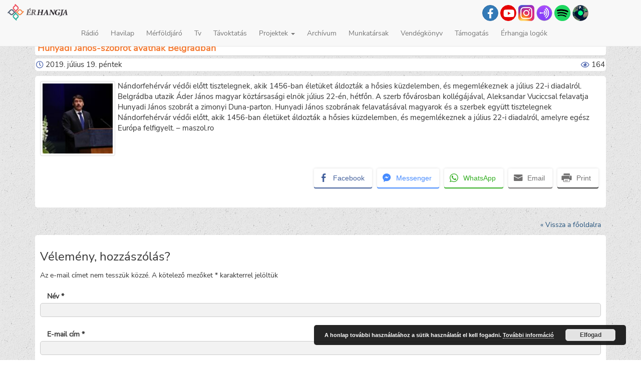

--- FILE ---
content_type: text/html; charset=UTF-8
request_url: https://erhangja.ro/radio/hunyadi-janos-szobrot-avatnak-belgradban/
body_size: 8846
content:
<!DOCTYPE html>
<html lang="hu" lang="hu" >

<head>

<meta http-equiv="Content-Type" content="text/html; charset=UTF-8" />

<meta name="viewport" content="width=device-width, initial-scale=1.0">

<link media="all" href="https://erhangja.ro/wp-content/cache/autoptimize/css/autoptimize_ff810f8e44910cd36cccf2a065fca518.css" rel="stylesheet"><style media="screen">.simplesocialbuttons.simplesocialbuttons_inline .ssb-fb-like,.simplesocialbuttons.simplesocialbuttons_inline amp-facebook-like{margin:}.simplesocialbuttons.simplesocialbuttons_inline.simplesocial-round-btm-border button{margin:}</style><title> &raquo; Hunyadi János-szobrot avatnak Belgrádban</title>

<link rel="alternate" type="application/rss+xml" title="Ér hangja RSS Feed" href="feed" />


<meta name='robots' content='max-image-preview:large' />
<link rel="alternate" type="application/rss+xml" title="Ér hangja &raquo; hírcsatorna" href="https://erhangja.ro/feed/" />
<link rel="alternate" type="application/rss+xml" title="Ér hangja &raquo; hozzászólás hírcsatorna" href="https://erhangja.ro/comments/feed/" />
<link rel="alternate" type="application/rss+xml" title="Ér hangja &raquo; Hunyadi János-szobrot avatnak Belgrádban hozzászólás hírcsatorna" href="https://erhangja.ro/radio/hunyadi-janos-szobrot-avatnak-belgradban/feed/" />
<link rel="alternate" title="oEmbed (JSON)" type="application/json+oembed" href="https://erhangja.ro/wp-json/oembed/1.0/embed?url=https%3A%2F%2Ferhangja.ro%2Fradio%2Fhunyadi-janos-szobrot-avatnak-belgradban%2F" />
<link rel="alternate" title="oEmbed (XML)" type="text/xml+oembed" href="https://erhangja.ro/wp-json/oembed/1.0/embed?url=https%3A%2F%2Ferhangja.ro%2Fradio%2Fhunyadi-janos-szobrot-avatnak-belgradban%2F&#038;format=xml" />













<script type="text/javascript" src="https://erhangja.ro/wp-content/themes/Erhangja3/js/3.2.1.jquery.min.js?ver=1" id="jquery-js"></script>
<script type="text/javascript" src="https://erhangja.ro/wp-content/cache/autoptimize/js/autoptimize_single_06dd89b30abceb269cf6c4681acb3ebf.js?ver=1" id="myscript-js"></script>
<script type="text/javascript" id="ari-fancybox-js-extra">
/* <![CDATA[ */
var ARI_FANCYBOX = {"lightbox":{"backFocus":false,"trapFocus":false,"thumbs":{"hideOnClose":false},"touch":{"vertical":true,"momentum":true},"buttons":["slideShow","fullScreen","thumbs","close"],"lang":"custom","i18n":{"custom":{"PREV":"Previous","NEXT":"Next","PLAY_START":"Start slideshow (P)","PLAY_STOP":"Stop slideshow (P)","FULL_SCREEN":"Full screen (F)","THUMBS":"Thumbnails (G)","CLOSE":"Close (Esc)","ERROR":"The requested content cannot be loaded. \u003Cbr/\u003E Please try again later."}}},"convert":{"images":{"convert":true,"post_grouping":true},"youtube":{"convert":true}},"sanitize":null,"viewers":{"pdfjs":{"url":"https://erhangja.ro/wp-content/plugins/ari-fancy-lightbox/assets/pdfjs/web/viewer.html"}}};
//# sourceURL=ari-fancybox-js-extra
/* ]]> */
</script>
<script type="text/javascript" src="https://erhangja.ro/wp-content/plugins/ari-fancy-lightbox/assets/fancybox/jquery.fancybox.min.js?ver=1.4.1" id="ari-fancybox-js"></script>
<link rel="https://api.w.org/" href="https://erhangja.ro/wp-json/" /><link rel="alternate" title="JSON" type="application/json" href="https://erhangja.ro/wp-json/wp/v2/radio/29507" /><link rel="canonical" href="https://erhangja.ro/radio/hunyadi-janos-szobrot-avatnak-belgradban/" />
<link rel='shortlink' href='https://erhangja.ro/?p=29507' />

		<!-- GA Google Analytics @ https://m0n.co/ga -->
		<script async src="https://www.googletagmanager.com/gtag/js?id=UA-90319050-1"></script>
		<script>
			window.dataLayer = window.dataLayer || [];
			function gtag(){dataLayer.push(arguments);}
			gtag('js', new Date());
			gtag('config', 'UA-90319050-1');
		</script>

	 

<!-- Open Graph Meta Tags generated by Simple Social Buttons 6.2.0 -->
<meta property="og:title" content="Hunyadi János-szobrot avatnak Belgrádban - Ér hangja" />
<meta property="og:type" content="website" />
<meta property="og:description" content="N&aacute;ndorfeh&eacute;rv&aacute;r v&eacute;d&#337;i el&#337;tt tisztelegnek, akik 1456-ban &eacute;let&uuml;ket &aacute;ldozt&aacute;k a h&#337;sies k&uuml;zdelemben, &eacute;s megeml&eacute;keznek a j&uacute;lius 22-i diadalr&oacute;l. Belgr&aacute;dba utazik &Aacute;der J&aacute;nos magyar k&ouml;zt&aacute;rsas&aacute;gi eln&ouml;k j&uacute;lius 22-&eacute;n, h&eacute;tf&#337;n. A szerb f&#337;v&aacute;rosban koll&eacute;g&aacute;j&aacute;val, Aleksandar Vuciccsal felavatja Hunyadi J&aacute;nos szobr&aacute;t a zimonyi Duna-parton. Hunyadi J&aacute;nos szobr&aacute;nak felavat&aacute;s&aacute;val magyarok &eacute;s a szerbek egy&uuml;tt tisztelegnek N&aacute;ndorfeh&eacute;rv&aacute;r v&eacute;d&#337;i el&#337;tt, akik 1456-ban &eacute;let&uuml;ket &aacute;ldozt&aacute;k a h&#337;sies k&uuml;zdelemben,&hellip;" />
<meta property="og:url" content="https://erhangja.ro/radio/hunyadi-janos-szobrot-avatnak-belgradban/" />
<meta property="og:site_name" content="Ér hangja" />
<meta property="og:image" content="https://erhangja.ro/wp-content/uploads/2019/07/2.56yoeh.jpg" />
<meta name="twitter:card" content="summary_large_image" />
<meta name="twitter:description" content="N&aacute;ndorfeh&eacute;rv&aacute;r v&eacute;d&#337;i el&#337;tt tisztelegnek, akik 1456-ban &eacute;let&uuml;ket &aacute;ldozt&aacute;k a h&#337;sies k&uuml;zdelemben, &eacute;s megeml&eacute;keznek a j&uacute;lius 22-i diadalr&oacute;l. Belgr&aacute;dba utazik &Aacute;der J&aacute;nos magyar k&ouml;zt&aacute;rsas&aacute;gi eln&ouml;k j&uacute;lius 22-&eacute;n, h&eacute;tf&#337;n. A szerb f&#337;v&aacute;rosban koll&eacute;g&aacute;j&aacute;val, Aleksandar Vuciccsal felavatja Hunyadi J&aacute;nos szobr&aacute;t a zimonyi Duna-parton. Hunyadi J&aacute;nos szobr&aacute;nak felavat&aacute;s&aacute;val magyarok &eacute;s a szerbek egy&uuml;tt tisztelegnek N&aacute;ndorfeh&eacute;rv&aacute;r v&eacute;d&#337;i el&#337;tt, akik 1456-ban &eacute;let&uuml;ket &aacute;ldozt&aacute;k a h&#337;sies k&uuml;zdelemben,&hellip;" />
<meta name="twitter:title" content="Hunyadi János-szobrot avatnak Belgrádban - Ér hangja" />
<meta property="twitter:image" content="https://erhangja.ro/wp-content/uploads/2019/07/2.56yoeh.jpg" />
<link rel="icon" href="https://erhangja.ro/wp-content/uploads/2017/12/cropped-favicon-150x150.png" sizes="32x32" />
<link rel="icon" href="https://erhangja.ro/wp-content/uploads/2017/12/cropped-favicon.png" sizes="192x192" />
<link rel="apple-touch-icon" href="https://erhangja.ro/wp-content/uploads/2017/12/cropped-favicon.png" />
<meta name="msapplication-TileImage" content="https://erhangja.ro/wp-content/uploads/2017/12/cropped-favicon.png" />


</head>


<body>

<!-- vissza fel jobb oldali button -->
<div id="toTop">^ Vissza Fel</div>

<header>
<!-- Fixed navbar -->    
<nav class="navbar navbar-default navbar-fixed-top" role="navigation">
  <div class="container-fluid">
    <!-- Brand and toggle get grouped for better mobile display -->
    <div class="navbar-header">
        <button type="button" class="navbar-toggle" data-toggle="collapse" data-target="#bs-example-navbar-collapse-1">
            <span class="sr-only">Toggle navigation</span>
            <span class="icon-bar"></span>
            <span class="icon-bar"></span>
            <span class="icon-bar"></span>
        </button>
        <a class="navbar-brand" href="/">
            <img src="https://erhangja.ro/wp-content/themes/Erhangja3/images/icon.png" width="120px">
        </a>
    </div>

    <span class="navbar-right visible-lg .hidden-sm-down" style="margin-right:90px;margin-top: 10px;">
        <!--       facebook link-->
        
                <a href="https://www.facebook.com/erhangjapontroperradio/" alt="Rádió Ér Facebook" title="Rádió Ér facebook" class="menu-icon btn btn-primary" target='_blank' >
         
        <span class="icon-facebook-f"></span></a>

        <!--        youtube link -->

                <a href="https://www.youtube.com/channel/UCoFNhG2nOU1Wd5pCbJTgysA" alt="Rádió Ér youtube csatorna" title="Rádió Ér youtube csatorna" class="menu-icon btn btn-primary-red " target='_blank' >
                <span class="icon-youtube"></span></a>
        
        <!--        radió oldal csak    -->        
        
                <a href="https://www.instagram.com/radio_er2016/" alt="Rádió ér Instagram" title="Rádió Ér Instagram" target='_blank' >
        <img src="https://erhangja.ro/wp-content/themes/Erhangja3/images/insta.png" width="32px"></a>
        <a href="https://anchor.fm/rdi-r" alt="Rádió ér podcasts" title="Rádió Ér podcasts" target='_blank' >
        <img src="https://erhangja.ro/wp-content/themes/Erhangja3/images/anchor.png" width="32px"></a>
        <a href="https://open.spotify.com/show/3OalzzZhShf7CgTMdeGPbn?fbclid=IwAR1QFtN5p0B4L-8uA7Non8PwYDzIWtcdGt4EkaujOYjrjh5BlNCCgMh0gIQ" alt="Rádió ér spotify" title="Rádió Ér spotify" target='_blank' >
        <img src="https://erhangja.ro/wp-content/themes/Erhangja3/images/spotify.png" width="32px"></a>
        <a href="http://radio.garden/listen/radio-er/t_Fk7A9e" alt="Radio garden" title="Radio garden" target='_blank' >
        <img src="https://erhangja.ro/wp-content/themes/Erhangja3/images/radio_garden.png" width="32px"></a>
						
    </span>

        <div id="bs-example-navbar-collapse-1" class="collapse navbar-collapse"><ul id="menu-topmenu" class="nav navbar-nav"><li id="menu-item-14376" class="menu-item menu-item-type-custom menu-item-object-custom menu-item-14376"><a title="Rádió" href="https://erhangja.ro/radio">Rádió</a></li>
<li id="menu-item-366" class="menu-item menu-item-type-custom menu-item-object-custom menu-item-366"><a title="Havilap" href="https://erhangja.ro/havilap">Havilap</a></li>
<li id="menu-item-45967" class="menu-item menu-item-type-taxonomy menu-item-object-category menu-item-45967"><a title="Mérföldjáró" href="https://erhangja.ro/kategoria/merfoldjaro/">Mérföldjáró</a></li>
<li id="menu-item-14535" class="menu-item menu-item-type-custom menu-item-object-custom menu-item-14535"><a title="Tv" href="https://erhangja.ro/tv">Tv</a></li>
<li id="menu-item-35032" class="menu-item menu-item-type-post_type menu-item-object-page menu-item-35032"><a title="Távoktatás" href="https://erhangja.ro/tavoktatas/">Távoktatás</a></li>
<li id="menu-item-54208" class="menu-item menu-item-type-custom menu-item-object-custom menu-item-home menu-item-has-children menu-item-54208 dropdown"><a title="Projektek" href="#" data-toggle="dropdown" class="dropdown-toggle" aria-haspopup="true">Projektek <span class="caret"></span></a>
<ul role="menu" class=" dropdown-menu">
	<li id="menu-item-15138" class="menu-item menu-item-type-post_type menu-item-object-page menu-item-15138"><a title="Digitális Érmellék" href="https://erhangja.ro/digitalis_ermellek/">Digitális Érmellék</a></li>
	<li id="menu-item-15171" class="menu-item menu-item-type-post_type menu-item-object-page menu-item-15171"><a title="Érmelléki Termékek" href="https://erhangja.ro/ermelleki-termekek/">Érmelléki Termékek</a></li>
	<li id="menu-item-59439" class="menu-item menu-item-type-custom menu-item-object-custom menu-item-59439"><a title="További projektek" href="https://palyazatok.erhangja.ro/hu/projekt/hirek/">További projektek</a></li>
</ul>
</li>
<li id="menu-item-14399" class="menu-item menu-item-type-post_type menu-item-object-page menu-item-14399"><a title="Archívum" href="https://erhangja.ro/archivum/">Archívum</a></li>
<li id="menu-item-39" class="menu-item menu-item-type-post_type menu-item-object-page menu-item-39"><a title="Munkatársak" href="https://erhangja.ro/munkatarsak/">Munkatársak</a></li>
<li id="menu-item-42" class="menu-item menu-item-type-post_type menu-item-object-page menu-item-42"><a title="Vendégkönyv" href="https://erhangja.ro/vendegkonyv/">Vendégkönyv</a></li>
<li id="menu-item-26041" class="menu-item menu-item-type-custom menu-item-object-custom menu-item-26041"><a title="Támogatás" href="https://erhangja.ro/tamogatas">Támogatás</a></li>
<li id="menu-item-54178" class="menu-item menu-item-type-post_type menu-item-object-page menu-item-54178"><a title="Érhangja logók" href="https://erhangja.ro/erhangja-logok/">Érhangja logók</a></li>
</ul></div>
    </div>
</nav>
</header>
	

<div class="container">
<div class="row">

<section class="col-md-12">
        
        <article class='class="post-29507 radio type-radio status-publish has-post-thumbnail hentry radio_kategoriak-kulfold"'>

        <header>
        <h1 class="post-title">Hunyadi János-szobrot avatnak Belgrádban</h1>

        <div class="meta">
                    <span class="icon-clock"></span> 2019. július 19.  péntek&nbsp;
                        <div style="float: right;"><span class="icon-eye"></span>&nbsp;164</div>
                </div>

        </header>

        <div class='post-content'>
        <a href="https://erhangja.ro/wp-content/uploads/2019/07/2.56yoeh.jpg" title="Hunyadi János-szobrot avatnak Belgrádban" target=_blank data-toggle="lightbox" ><img width="150" height="150" src="https://erhangja.ro/wp-content/uploads/2019/07/2.56yoeh-150x150.jpg" class="alignleft wp-post-image" alt="" decoding="async" /></a>        
<p>Nándorfehérvár védői előtt
tisztelegnek, akik 1456-ban életüket áldozták a hősies küzdelemben, és
megemlékeznek a július 22-i diadalról. Belgrádba utazik Áder János magyar
köztársasági elnök július 22-én, hétfőn. A szerb fővárosban kollégájával,
Aleksandar Vuciccsal felavatja Hunyadi János szobrát a zimonyi Duna-parton.
Hunyadi János szobrának felavatásával magyarok és a szerbek együtt tisztelegnek
Nándorfehérvár védői előtt, akik 1456-ban életüket áldozták a hősies
küzdelemben, és megemlékeznek a július 22-i diadalról, amelyre egész Európa
felfigyelt. – maszol.ro</p>
<div class="simplesocialbuttons simplesocial-round-btm-border simplesocialbuttons_inline simplesocialbuttons-align-right post-29507 radio  simplesocialbuttons-inline-no-animation">
<button class="simplesocial-fb-share"  rel="nofollow"  target="_blank"  aria-label="Facebook Share" data-href="https://www.facebook.com/sharer/sharer.php?u=https://erhangja.ro/radio/hunyadi-janos-szobrot-avatnak-belgradban/" onClick="javascript:window.open(this.dataset.href, '', 'menubar=no,toolbar=no,resizable=yes,scrollbars=yes,height=600,width=600');return false;"><span class="simplesocialtxt">Facebook </span> </button>
<button class="simplesocial-msng-share"  rel="nofollow"  target="_blank"  aria-label="Facebook Messenger Share" onClick="javascript:window.open( this.dataset.href, '_blank',  'menubar=no,toolbar=no,resizable=yes,scrollbars=yes,height=600,width=600' );return false;" data-href="http://www.facebook.com/dialog/send?app_id=891268654262273&redirect_uri=https%3A%2F%2Ferhangja.ro%2Fradio%2Fhunyadi-janos-szobrot-avatnak-belgradban%2F&link=https%3A%2F%2Ferhangja.ro%2Fradio%2Fhunyadi-janos-szobrot-avatnak-belgradban%2F&display=popup" ><span class="simplesocialtxt">Messenger</span></button> 
<button onClick="javascript:window.open(this.dataset.href, '_blank' );return false;" class="simplesocial-whatsapp-share"  rel="nofollow"  target="_blank"  aria-label="WhatsApp Share" data-href="https://api.whatsapp.com/send?text=https://erhangja.ro/radio/hunyadi-janos-szobrot-avatnak-belgradban/"><span class="simplesocialtxt">WhatsApp</span></button>
<button onClick="javascript:window.location.href = this.dataset.href;return false;" class="simplesocial-email-share" aria-label="Share through Email"  rel="nofollow"  target="_blank"   data-href="mailto:?subject=Hunyadi J%C3%A1nos-szobrot avatnak Belgr%C3%A1dban&body=https://erhangja.ro/radio/hunyadi-janos-szobrot-avatnak-belgradban/"><span class="simplesocialtxt">Email</span></button>
<button onClick="javascript:window.print();return false;"  rel="nofollow"  target="_blank"  aria-label="Print Share" class="simplesocial-print-share" ><span class="simplesocialtxt">Print</span></button>
</div>

        </div>
        </article>
        
       

    

        <div class="post-back-link">
            <a href='/'>&#171; Vissza a főoldalra</a>        </div>

    <div class="clear"></div>
      
  
    	<div id="respond" class="comment-respond">
		<h3 id="reply-title" class="comment-reply-title">Vélemény, hozzászólás? <small><a rel="nofollow" id="cancel-comment-reply-link" href="/radio/hunyadi-janos-szobrot-avatnak-belgradban/#respond" style="display:none;">Válasz megszakítása</a></small></h3><form action="https://erhangja.ro/wp-comments-post.php" method="post" id="commentform" class="comment-form"><p class="comment-notes"><span id="email-notes">Az e-mail címet nem tesszük közzé.</span> <span class="required-field-message">A kötelező mezőket <span class="required">*</span> karakterrel jelöltük</span></p><p class="comment-form-author"><label for="author">Név <span class="required">*</span></label> <input id="author" name="author" type="text" value="" size="30" maxlength="245" autocomplete="name" required="required" /></p>
<p class="comment-form-email"><label for="email">E-mail cím <span class="required">*</span></label> <input id="email" name="email" type="text" value="" size="30" maxlength="100" aria-describedby="email-notes" autocomplete="email" required="required" /></p>
<p class="comment-form-url"><label for="url">Honlap</label> <input id="url" name="url" type="text" value="" size="30" maxlength="200" autocomplete="url" /></p>
<p class="comment-form-comment"><label for="comment">Hozzászólás <span class="required">*</span></label> <textarea id="comment" name="comment" cols="45" rows="8" maxlength="65525" required="required"></textarea></p><p class="form-submit"><input name="submit" type="submit" id="submit" class="submit" value="Hozzászólás küldése" /> <input type='hidden' name='comment_post_ID' value='29507' id='comment_post_ID' />
<input type='hidden' name='comment_parent' id='comment_parent' value='0' />
</p><p style="display: none;"><input type="hidden" id="akismet_comment_nonce" name="akismet_comment_nonce" value="effe403eec" /></p><p style="display: none !important;" class="akismet-fields-container" data-prefix="ak_"><label>&#916;<textarea name="ak_hp_textarea" cols="45" rows="8" maxlength="100"></textarea></label><input type="hidden" id="ak_js_1" name="ak_js" value="149"/><script>document.getElementById( "ak_js_1" ).setAttribute( "value", ( new Date() ).getTime() );</script></p></form>	</div><!-- #respond -->
	 
    
</section >

</div>
</div>

<footer id="footer" class="container-fluid">
<div class="row">
	<div class="col-md-4 footer_right" >
					<h5 class="widget-header">Legolvasotabb írásaink</h5>
			<ul>
				<li><a href="https://erhangja.ro/kultura/tippek-a-sikeres-szologyokerezteteshez/" title="Tippek a sikeres szőlőgyökereztetéshez">Tippek a sikeres szőlőgyökereztetéshez</a></li><li><a href="https://erhangja.ro/diaksarok/erettsegi-eredmenyek-szekelyhidon/" title="Érettségi eredmények Székelyhídon">Érettségi eredmények Székelyhídon</a></li><li><a href="https://erhangja.ro/kozelet/sikeres-rendorsegi-akcio-szentmikloson/" title="Sikeres rendőrségi akció Szentmiklóson">Sikeres rendőrségi akció Szentmiklóson</a></li><li><a href="https://erhangja.ro/diaksarok/hangulatosan-bucsuztak-a-petofi-liciben/" title="Hangulatosan Búcsúztak a Petőfi Liciben">Hangulatosan Búcsúztak a Petőfi Liciben</a></li><li><a href="https://erhangja.ro/kozelet/rendorsegi-felhivas/" title="Rendőrségi felhívás">Rendőrségi felhívás</a></li><li><a href="https://erhangja.ro/ajanlo/itt-a-lelek-is-feludul-strandmustra-hegykozszentmikloson/" title="„Itt a lélek is felüdül” – strandmustra Hegyközszentmiklóson">„Itt a lélek is felüdül” – strandmustra Hegyközszentmiklóson</a></li><li><a href="https://erhangja.ro/kozelet/emlekezz-ram-biro-laszlo-1977-2017/" title="Emlékezz rám! – Bíró László (1977–2017)">Emlékezz rám! – Bíró László (1977–2017)</a></li><li><a href="https://erhangja.ro/kanape/%e2%80%9eugy-banj-az-emberekkel-ahogy-szeretned-hogy-veled-banjanak/" title="„Úgy bánj az emberekkel, ahogy szeretnéd, hogy veled bánjanak!”">„Úgy bánj az emberekkel, ahogy szeretnéd, hogy veled bánjanak!”</a></li><li><a href="https://erhangja.ro/kanape/szekelyhidon-elni-jo/" title="„Székelyhídon élni jó!”">„Székelyhídon élni jó!”</a></li><li><a href="https://erhangja.ro/kozelet/diaktoborzo-hegesztokepzes-indul-nagykagyan/" title="Diáktoborzó – hegesztőképzés indul Nagykágyán">Diáktoborzó – hegesztőképzés indul Nagykágyán</a></li><li><a href="https://erhangja.ro/mozaik/ismet-elet-van-a-kastelyban/" title="Ismét élet van a kastélyban">Ismét élet van a kastélyban</a></li><li><a href="https://erhangja.ro/kultura/esemenydus-kultura-napi-bal/" title="Eseménydús kultúra napi bál">Eseménydús kultúra napi bál</a></li><li><a href="https://erhangja.ro/kanape/adj-egy-orat-az-eletedbol/" title="Adj egy órát az életedből">Adj egy órát az életedből</a></li>			</ul>
			</div>

<div class="col-md-2"><h5 class="widget-header">Top 15 címke</h5>
<ul class='wp-tag-cloud' role='list'>
	<li><a href="https://erhangja.ro/cimke/szekelyhid/" class="tag-cloud-link tag-link-67 tag-link-position-1" style="font-size: 1em;">Székelyhíd</a></li>
	<li><a href="https://erhangja.ro/cimke/hegykozszentmiklos/" class="tag-cloud-link tag-link-45 tag-link-position-2" style="font-size: 1em;">Hegyközszentmiklós</a></li>
	<li><a href="https://erhangja.ro/cimke/petofi-sandor-elmeleti-liceum/" class="tag-cloud-link tag-link-309 tag-link-position-3" style="font-size: 1em;">Petőfi Sándor Elméleti Líceum</a></li>
	<li><a href="https://erhangja.ro/cimke/nagykagya/" class="tag-cloud-link tag-link-78 tag-link-position-4" style="font-size: 1em;">Nagykágya</a></li>
	<li><a href="https://erhangja.ro/cimke/csokaly/" class="tag-cloud-link tag-link-69 tag-link-position-5" style="font-size: 1em;">Csokaly</a></li>
	<li><a href="https://erhangja.ro/cimke/erkobolkut/" class="tag-cloud-link tag-link-60 tag-link-position-6" style="font-size: 1em;">Érköbölkút</a></li>
	<li><a href="https://erhangja.ro/cimke/kope/" class="tag-cloud-link tag-link-1472 tag-link-position-7" style="font-size: 1em;">Kópé</a></li>
	<li><a href="https://erhangja.ro/cimke/erolaszi/" class="tag-cloud-link tag-link-70 tag-link-position-8" style="font-size: 1em;">Érolaszi</a></li>
	<li><a href="https://erhangja.ro/cimke/tabor/" class="tag-cloud-link tag-link-234 tag-link-position-9" style="font-size: 1em;">tábor</a></li>
	<li><a href="https://erhangja.ro/cimke/szekelyhidi-varosnapok/" class="tag-cloud-link tag-link-1452 tag-link-position-10" style="font-size: 1em;">székelyhídi városnapok</a></li>
	<li><a href="https://erhangja.ro/cimke/karacsony/" class="tag-cloud-link tag-link-143 tag-link-position-11" style="font-size: 1em;">Karácsony</a></li>
	<li><a href="https://erhangja.ro/cimke/varosnap/" class="tag-cloud-link tag-link-720 tag-link-position-12" style="font-size: 1em;">városnap</a></li>
	<li><a href="https://erhangja.ro/cimke/futball/" class="tag-cloud-link tag-link-173 tag-link-position-13" style="font-size: 1em;">futball</a></li>
	<li><a href="https://erhangja.ro/cimke/mezogazdasag/" class="tag-cloud-link tag-link-36 tag-link-position-14" style="font-size: 1em;">mezőgazdaság</a></li>
	<li><a href="https://erhangja.ro/cimke/ermelleki-osz/" class="tag-cloud-link tag-link-225 tag-link-position-15" style="font-size: 1em;">Érmelléki Ősz</a></li>
</ul>
</div>

<div class="col-md-2 contact" >
	<h5 class="widget-header">Kontakt</h5>
	<dt><i class="glyphicon glyphicon-map-marker"></i> Cím:</dt><address>Szabadság tér 22/C, 3 szám, 417435, Székelyhíd, Bihar megye, Románia</address>
	<dl>
		<dt><i class="glyphicon glyphicon-earphone"></i> Telefonszám:</dt><dd>+40-762-830344</dd><br>
		<dt><span class="icon-telegram-plane"></span> Email:</dt><dd><a href="mailto:erhangja1@gmail.com">erhangja1@gmail.com</a></dd>
	</dl>
</div>

<div class="col-md-4 tamogatoink" >
	<h5 class="widget-header">Támogatóink</h5>

	<a href="http://www.communitas.ro" title="Communitas alapítvány" target="_blank">
	<img src="https://erhangja.ro/wp-content/themes/Erhangja3/images/tamogatoink/communitas.png" alt="communitas logó" width="200px" />
	</a>
	
	<!-- <img src="https://erhangja.ro/wp-content/themes/Erhangja3/images/tamogatoink/cjbihor.png" title="Bihar megyei tanács" alt="Bihar megyei tanács logó" /> -->

	<img src="https://erhangja.ro/wp-content/themes/Erhangja3/images/tamogatoink/erasmus_logo.png" title="Erasmus+" alt="erasmus+"/>

	<!-- <img src="https://erhangja.ro/wp-content/themes/Erhangja3/images/tamogatoink/proszekelyhid.png" title="ProSzékelyhíd" alt="proszékelyhíd logó"/> -->

	<a href="http://bgazrt.hu/" title="Bethlen Gábor Alapkezelő Zrt." target="_blank">
	<img src="https://palyazatok.erhangja.ro/wp-content/themes/pa1/images/tamogatoink/bethlen_gabor.jpg" alt="Bethlen Gábor Alapkezelő Zrt." class="img-responsive" />
	</a>

    <!-- <img src="https://erhangja.ro/wp-content/themes/Erhangja3/images/tamogatoink/nka.jpg" title="Nemzeti kultúrális alap" alt="Nemzeti kultúrális alap" /> -->

    <a href="http://www.sacueni.ro/-/index.php?lang=hu" title="Székelyhíd" target="_blank">
	<img src="https://erhangja.ro/wp-content/themes/Erhangja3/images/tamogatoink/szekelyhidcimer.png" alt="Székelyhíd" style="padding-top:20px;" />
	</a>
	
	<!-- <a href="https://vitreum.ro/" title="Vitreum szemészet" target="_blank">
    <img src="https://erhangja.ro/wp-content/uploads/2023/05/logo-vitreum.png" alt="Vitreum szemészet" width="250px" />
    </a> -->

</div>
</div>

<div id="footer-copyright" class="row">
Copyright &copy; 2011-2026 erhangja.ro
</div>

<script type="speculationrules">
{"prefetch":[{"source":"document","where":{"and":[{"href_matches":"/*"},{"not":{"href_matches":["/wp-*.php","/wp-admin/*","/wp-content/uploads/*","/wp-content/*","/wp-content/plugins/*","/wp-content/themes/Erhangja3/*","/*\\?(.+)"]}},{"not":{"selector_matches":"a[rel~=\"nofollow\"]"}},{"not":{"selector_matches":".no-prefetch, .no-prefetch a"}}]},"eagerness":"conservative"}]}
</script>
<script type="text/javascript" src="https://erhangja.ro/wp-includes/js/comment-reply.min.js?ver=6.9" id="comment-reply-js" async="async" data-wp-strategy="async" fetchpriority="low"></script>
<script type="text/javascript" src="https://erhangja.ro/wp-content/plugins/simple-social-buttons/assets/js/frontend-blocks.js?ver=6.2.0" id="ssb-blocks-front-js-js"></script>
<script type="text/javascript" id="ssb-front-js-js-extra">
/* <![CDATA[ */
var SSB = {"ajax_url":"https://erhangja.ro/wp-admin/admin-ajax.php","fb_share_nonce":"30a65cbc1f"};
//# sourceURL=ssb-front-js-js-extra
/* ]]> */
</script>
<script type="text/javascript" src="https://erhangja.ro/wp-content/cache/autoptimize/js/autoptimize_single_d3734c4114537050c92cf91d7e2c7805.js?ver=6.2.0" id="ssb-front-js-js"></script>
<script type="text/javascript" src="https://erhangja.ro/wp-content/cache/autoptimize/js/autoptimize_single_fb81549ee2896513a1ed5714b1b1a0f0.js?ver=6.9" id="bootstrap-js"></script>
<script type="text/javascript" id="newsletter-js-extra">
/* <![CDATA[ */
var newsletter_data = {"action_url":"https://erhangja.ro/wp-admin/admin-ajax.php"};
//# sourceURL=newsletter-js-extra
/* ]]> */
</script>
<script type="text/javascript" src="https://erhangja.ro/wp-content/cache/autoptimize/js/autoptimize_single_427aa2db63001bcd0c9f0aa21e9cb9f4.js?ver=9.1.0" id="newsletter-js"></script>
<script type="text/javascript" id="eucookielaw-scripts-js-extra">
/* <![CDATA[ */
var eucookielaw_data = {"euCookieSet":"","autoBlock":"0","expireTimer":"30","scrollConsent":"0","networkShareURL":"","isCookiePage":"","isRefererWebsite":""};
//# sourceURL=eucookielaw-scripts-js-extra
/* ]]> */
</script>
<script type="text/javascript" src="https://erhangja.ro/wp-content/cache/autoptimize/js/autoptimize_single_a0bc4eea01f3428c10fc2663b588b6db.js?ver=3.1.6" id="eucookielaw-scripts-js"></script>
<script defer type="text/javascript" src="https://erhangja.ro/wp-content/cache/autoptimize/js/autoptimize_single_91954b488a9bfcade528d6ff5c7ce83f.js?ver=1763003394" id="akismet-frontend-js"></script>
<script id="wp-emoji-settings" type="application/json">
{"baseUrl":"https://s.w.org/images/core/emoji/17.0.2/72x72/","ext":".png","svgUrl":"https://s.w.org/images/core/emoji/17.0.2/svg/","svgExt":".svg","source":{"concatemoji":"https://erhangja.ro/wp-includes/js/wp-emoji-release.min.js?ver=6.9"}}
</script>
<script type="module">
/* <![CDATA[ */
/*! This file is auto-generated */
const a=JSON.parse(document.getElementById("wp-emoji-settings").textContent),o=(window._wpemojiSettings=a,"wpEmojiSettingsSupports"),s=["flag","emoji"];function i(e){try{var t={supportTests:e,timestamp:(new Date).valueOf()};sessionStorage.setItem(o,JSON.stringify(t))}catch(e){}}function c(e,t,n){e.clearRect(0,0,e.canvas.width,e.canvas.height),e.fillText(t,0,0);t=new Uint32Array(e.getImageData(0,0,e.canvas.width,e.canvas.height).data);e.clearRect(0,0,e.canvas.width,e.canvas.height),e.fillText(n,0,0);const a=new Uint32Array(e.getImageData(0,0,e.canvas.width,e.canvas.height).data);return t.every((e,t)=>e===a[t])}function p(e,t){e.clearRect(0,0,e.canvas.width,e.canvas.height),e.fillText(t,0,0);var n=e.getImageData(16,16,1,1);for(let e=0;e<n.data.length;e++)if(0!==n.data[e])return!1;return!0}function u(e,t,n,a){switch(t){case"flag":return n(e,"\ud83c\udff3\ufe0f\u200d\u26a7\ufe0f","\ud83c\udff3\ufe0f\u200b\u26a7\ufe0f")?!1:!n(e,"\ud83c\udde8\ud83c\uddf6","\ud83c\udde8\u200b\ud83c\uddf6")&&!n(e,"\ud83c\udff4\udb40\udc67\udb40\udc62\udb40\udc65\udb40\udc6e\udb40\udc67\udb40\udc7f","\ud83c\udff4\u200b\udb40\udc67\u200b\udb40\udc62\u200b\udb40\udc65\u200b\udb40\udc6e\u200b\udb40\udc67\u200b\udb40\udc7f");case"emoji":return!a(e,"\ud83e\u1fac8")}return!1}function f(e,t,n,a){let r;const o=(r="undefined"!=typeof WorkerGlobalScope&&self instanceof WorkerGlobalScope?new OffscreenCanvas(300,150):document.createElement("canvas")).getContext("2d",{willReadFrequently:!0}),s=(o.textBaseline="top",o.font="600 32px Arial",{});return e.forEach(e=>{s[e]=t(o,e,n,a)}),s}function r(e){var t=document.createElement("script");t.src=e,t.defer=!0,document.head.appendChild(t)}a.supports={everything:!0,everythingExceptFlag:!0},new Promise(t=>{let n=function(){try{var e=JSON.parse(sessionStorage.getItem(o));if("object"==typeof e&&"number"==typeof e.timestamp&&(new Date).valueOf()<e.timestamp+604800&&"object"==typeof e.supportTests)return e.supportTests}catch(e){}return null}();if(!n){if("undefined"!=typeof Worker&&"undefined"!=typeof OffscreenCanvas&&"undefined"!=typeof URL&&URL.createObjectURL&&"undefined"!=typeof Blob)try{var e="postMessage("+f.toString()+"("+[JSON.stringify(s),u.toString(),c.toString(),p.toString()].join(",")+"));",a=new Blob([e],{type:"text/javascript"});const r=new Worker(URL.createObjectURL(a),{name:"wpTestEmojiSupports"});return void(r.onmessage=e=>{i(n=e.data),r.terminate(),t(n)})}catch(e){}i(n=f(s,u,c,p))}t(n)}).then(e=>{for(const n in e)a.supports[n]=e[n],a.supports.everything=a.supports.everything&&a.supports[n],"flag"!==n&&(a.supports.everythingExceptFlag=a.supports.everythingExceptFlag&&a.supports[n]);var t;a.supports.everythingExceptFlag=a.supports.everythingExceptFlag&&!a.supports.flag,a.supports.everything||((t=a.source||{}).concatemoji?r(t.concatemoji):t.wpemoji&&t.twemoji&&(r(t.twemoji),r(t.wpemoji)))});
//# sourceURL=https://erhangja.ro/wp-includes/js/wp-emoji-loader.min.js
/* ]]> */
</script>
<!-- Eu Cookie Law 3.1.6 --><div class="pea_cook_wrapper pea_cook_bottomright" style="color:#FFFFFF;background:rgb(0,0,0);background: rgba(0,0,0,0.85);"><p>A honlap további használatához a sütik használatát el kell fogadni. <a style="color:#FFFFFF;" href="#" id="fom">További információ</a> <button id="pea_cook_btn" class="pea_cook_btn">Elfogad</button></p></div><div class="pea_cook_more_info_popover"><div class="pea_cook_more_info_popover_inner" style="color:#FFFFFF;background-color: rgba(0,0,0,0.9);"><p>A süti beállítások ennél a honlapnál engedélyezett a legjobb felhasználói élmény érdekében. Amennyiben a beállítás  változtatása nélkül kerül sor a honlap használatára, vagy az "Elfogadás" gombra történik kattintás, azzal a felhasználó elfogadja a sütik használatát.</p><p><a style="color:#FFFFFF;" href="#" id="pea_close">Bezárás</a></p></div></div>
</footer>

</body>
</html>